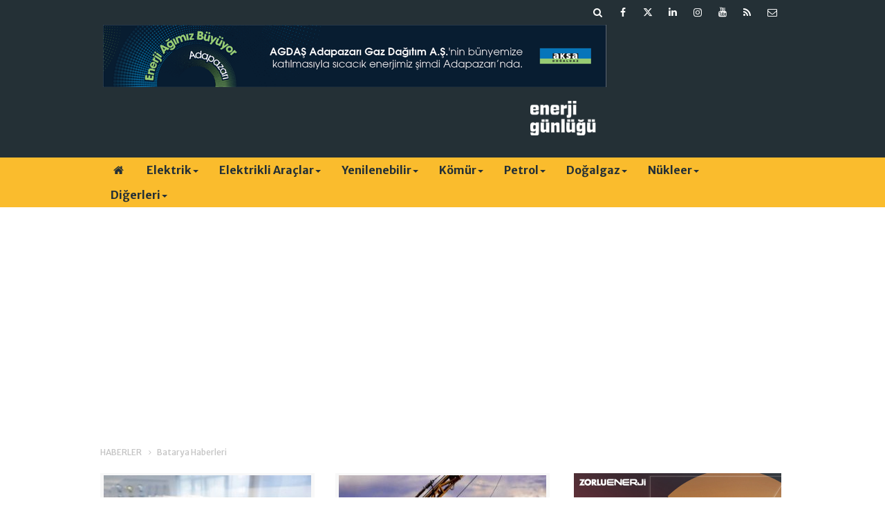

--- FILE ---
content_type: text/html; charset=UTF-8
request_url: https://www.enerjigunlugu.net/batarya-haberleri.htm?page=6
body_size: 10909
content:
<!DOCTYPE html>
<html lang="tr">
<head>
<base href="https://www.enerjigunlugu.net/" target="_self"/>
<meta http-equiv="Content-Type" content="text/html; charset=UTF-8" />
<meta http-equiv="Content-Language" content="tr" />
<meta name="viewport" content="width=device-width,initial-scale=1,minimum-scale=1,maximum-scale=1,user-scalable=0" />
<link rel="icon" href="/favicon.ico?1"> 
<title>Batarya haberleri / Sayfa 6</title>
<meta name="keywords" content="Batarya" />
<meta name="description" content="Batarya ile ilgili haberler / Sayfa 6" />
<link rel="canonical" href="https://www.enerjigunlugu.net/batarya-haberleri.htm?page=6" />
<link href="https://www.enerjigunlugu.net/s/style.css?251029.css" type="text/css" rel="stylesheet" />
<script type="text/javascript">var BURL="https://www.enerjigunlugu.net/"; var SURL="https://www.enerjigunlugu.net/s/"; var DURL="https://www.enerjigunlugu.net/d/";</script>
<script type="text/javascript" src="https://www.enerjigunlugu.net/s/function.js?210121.js"></script>
<!-- Global site tag (gtag.js) - Google Analytics -->
<script async src="https://www.googletagmanager.com/gtag/js?id=UA-47279207-1"></script>
<script>
  window.dataLayer = window.dataLayer || [];
  function gtag(){dataLayer.push(arguments);}
  gtag('js', new Date());

  gtag('config', 'UA-47279207-1');
</script>


<meta name="google-site-verification" content="iz1cM6KK-GpLpLwL9Ik0oa6K3z4GMeY9IxQnUO8BCXE" />

<!-- script async src="https://securepubads.g.doubleclick.net/tag/js/gpt.js"></script -->
<script>
  window.googletag = window.googletag || {cmd: []};
  googletag.cmd.push(function() {
    googletag.defineSlot('/22610147551/medium_rectangle', [300, 250], 'div-gpt-ad-1651868704218-0').addService(googletag.pubads());
    googletag.pubads().enableSingleRequest();
    googletag.enableServices();
  });
</script>

<!-- Google Tag Manager -->
<script>(function(w,d,s,l,i){w[l]=w[l]||[];w[l].push({'gtm.start':
new Date().getTime(),event:'gtm.js'});var f=d.getElementsByTagName(s)[0],
j=d.createElement(s),dl=l!='dataLayer'?'&l='+l:'';j.async=true;j.src=
'https://www.googletagmanager.com/gtm.js?id='+i+dl;f.parentNode.insertBefore(j,f);
})(window,document,'script','dataLayer','GTM-MM76Q2LZ');</script>
<!-- End Google Tag Manager -->
<!--[if lt IE 9]>
<script src="https://oss.maxcdn.com/html5shiv/3.7.2/html5shiv.min.js"></script>
<script src="https://oss.maxcdn.com/respond/1.4.2/respond.min.js"></script>
<![endif]-->
</head>
<body class="body-main header-fixed">
<div class="mobile-nav-menu-back"></div><div class="mobile-nav-menu"><div class="menu-head clearfix"><div class="nav-social col-xs-12 mobile-nav-social"><a href="https://www.enerjigunlugu.net/mail_list_add.php" target="_blank" title="E-Bülten Kayıt"><i class="icon-mail"></i></a><a href="https://www.enerjigunlugu.net/rss/" target="_blank" title="RSS, News Feed, Haber Beslemesi"><i class="icon-rss"></i></a><a href="https://www.youtube.com/user/ENERJIGUNLUGU" rel="nofollow" target="_blank" title="Youtube sayfamız"><i class="icon-youtube"></i></a><a href="https://www.instagram.com/enerjigunlugu/" rel="nofollow" target="_blank" title="Instagram ile takip et"><i class="icon-instagramm"></i></a><a href="https://www.linkedin.com/company/enerji-günlüğü/" rel="nofollow" target="_blank" title="Linkedin ile takip et"><i class="icon-linkedin"></i></a><a href="https://twitter.com/enerjigunlugu" rel="nofollow" target="_blank" title="Twitter ile takip et"><i class="icon-twitter"></i></a><a href="https://www.facebook.com/enerjigunlugu/" rel="nofollow" target="_blank" title="Facebook ile takip et"><i class="icon-facebook"></i></a><a href="https://www.enerjigunlugu.net/search_result.php" title="Site içi arama"><i class="icon-search"></i></a></div><span class="mobile-nav-menu-close">X</a></div><div class="menu-container"><a class="dropdown" href="./yazarlar.htm" target="_blank">Yazarlar</a><a class="dropdown" href="https://www.enerjigunlugu.net/elektrik-haberleri-423hk.htm" target="_self">Elektrik</a><a class="dropdown" href="https://www.enerjigunlugu.net/elektrikli-araclar-haberleri-512hk.htm" target="_self">Elektrikli Araçlar</a><a class="dropdown" href="https://www.enerjigunlugu.net/hidro-haberleri-265hk.htm" target="_self">Hidro</a><a class="dropdown" href="https://www.enerjigunlugu.net/gunes-haberleri-394hk.htm" target="_self">Güneş</a><a class="dropdown" href="https://www.enerjigunlugu.net/ruzgar-haberleri-395hk.htm" target="_self">Rüzgar</a><a class="dropdown" href="https://www.enerjigunlugu.net/biyokutle-haberleri-399hk.htm" target="_self">Biyokütle</a><a class="dropdown" href="https://www.enerjigunlugu.net/jeotermal-haberleri-410hk.htm" target="_self">Jeotermal</a><a class="dropdown" href="https://www.enerjigunlugu.net/komur-haberleri-403hk.htm" target="_self">Kömür</a><a class="dropdown" href="https://www.enerjigunlugu.net/petrol-haberleri-417hk.htm" target="_self">Petrol</a><a class="dropdown" href="https://www.enerjigunlugu.net/dogalgaz-haberleri-446hk.htm" target="_self">Doğalgaz</a><a class="dropdown" href="https://www.enerjigunlugu.net/nukleer-haberleri-400hk.htm" target="_self">Nükleer</a><a class="dropdown" href="https://www.enerjigunlugu.net/surdurulebilirlik-haberleri-239hk.htm" target="_self">Sürdürülebilirlik</a><a class="dropdown" href="https://www.enerjigunlugu.net/etkinlikler-haberleri-433hk.htm" target="_self">Etkinlikler</a><a class="dropdown" href="https://www.enerjigunlugu.net/kariyeratama-haberleri-448hk.htm" target="_self">Kariyer/Atama</a><a class="dropdown" href="https://www.enerjigunlugu.net/ihaleler-haberleri-449hk.htm" target="_self">İhaleler</a><a class="dropdown" href="https://www.enerjigunlugu.net/mevzuat-haberleri-451hk.htm" target="_self">Mevzuat</a><a class="dropdown" href="https://www.enerjigunlugu.net/yazarlar.htm" target="_self">Yazarlar</a></div></div><header class="base-header"><div class="container"><div class="row"><div class="nav-social col-xs-12 "><a href="https://www.enerjigunlugu.net/mail_list_add.php" target="_blank" title="E-Bülten Kayıt"><i class="icon-mail"></i></a><a href="https://www.enerjigunlugu.net/rss/" target="_blank" title="RSS, News Feed, Haber Beslemesi"><i class="icon-rss"></i></a><a href="https://www.youtube.com/user/ENERJIGUNLUGU" rel="nofollow" target="_blank" title="Youtube sayfamız"><i class="icon-youtube"></i></a><a href="https://www.instagram.com/enerjigunlugu/" rel="nofollow" target="_blank" title="Instagram ile takip et"><i class="icon-instagramm"></i></a><a href="https://www.linkedin.com/company/enerji-günlüğü/" rel="nofollow" target="_blank" title="Linkedin ile takip et"><i class="icon-linkedin"></i></a><a href="https://twitter.com/enerjigunlugu" rel="nofollow" target="_blank" title="Twitter ile takip et"><i class="icon-twitter"></i></a><a href="https://www.facebook.com/enerjigunlugu/" rel="nofollow" target="_blank" title="Facebook ile takip et"><i class="icon-facebook"></i></a><a href="https://www.enerjigunlugu.net/search_result.php" title="Site içi arama"><i class="icon-search"></i></a></div><div class="banner col-xs-12 col-sm-9"><div class="hidden-xs visible-sm visible-md visible-lg"> 
<a href="https://www.aksadogalgaz.com.tr" target="_blank"><img src="https://www.enerjigunlugu.net/d/banner/aksa-dogalgaz-agdas-728x90.png" width="728" height="90" alt=""/></a> 

<div class="visible-xs hidden-sm hidden-md hidden-lg">
<a href="https://www.aksadogalgaz.com.tr" target="_blank"><img src="https://www.enerjigunlugu.net/d/banner/enerji-gunlugu-mobil-320x90px-v2.png" width="320" height="90" alt=""/></a></div><a class="logo col-sm-3 hidden-xs" href="https://www.enerjigunlugu.net/" rel="home"><img class="img-responsive" src="https://www.enerjigunlugu.net/s/i/logo.png" alt="Enerji Günlüğü" width="200" height="70" /></a></div></div></header><nav id="header-navbar" class="header-navbar navbar-inverse" data-spy="affix" data-offset-top="126"><div class="container"><div class="row"><div class="navbar-header"><button type="button" class="navbar-toggle toggle-menu menu-left push-body pull-left jPushMenuBtn" data-toggle="collapse"><span class="icon-bar"></span><span class="icon-bar"></span><span class="icon-bar"></span></button><a class="logo-m visible-xs" href="https://www.enerjigunlugu.net/" rel="home"><img src="https://www.enerjigunlugu.net/s/i/logo-2.png" alt="Enerji Günlüğü" /></a></div><div id="nav-menu" class="push-menu"><ul class="nav navbar-nav navbar-horizontal hidden-xs"><li><a href="https://www.enerjigunlugu.net/" target="_self"><i class="icon-home"></i></a></li><li class="dropdown nav-dropdown"><a class="dropdown-toggle" href="https://www.enerjigunlugu.net/elektrik-haberleri-423hk.htm" target="_self">Elektrik<span class="caret"></span></a><div class="dropdown-menu"><div class="col-sm-12 menu-cat-news"><div class="col-xs-2"><a href="sayac-mulkiyetinde-yeni-kurallar-netlesti-66671h.htm"><div class="imgc"><img src="https://www.enerjigunlugu.net/d/news_t/43133.jpg" alt="Sayaç mülkiyetinde yeni kurallar netleşti" /></div><span class="title">TEİAŞ sayaç tesisinden sorumlu olacak</span></a></div><div class="col-xs-2"><a href="spot-elektrik-fiyati-22-01-2026-icin-3100-43-tl-66670h.htm"><div class="imgc"><img src="https://www.enerjigunlugu.net/d/news_t/52230.jpg" alt="Spot elektrik fiyatı 22.01.2026 için 3100.43 TL" /></div><span class="title">Spot elektrik fiyatı 22.01.2026 için 3100.43 TL</span></a></div><div class="col-xs-2"><a href="elektrik-uretim-ve-tuketiminde-gecen-yil-rekor-kirildi-66666h.htm"><div class="imgc"><img src="https://www.enerjigunlugu.net/d/news_t/54119.jpg" alt="Elektrik üretim ve tüketiminde geçen yıl rekor kırıldı" /></div><span class="title">2025’te elektrik üretimi zirve yaptı</span></a></div><div class="col-xs-2"><a href="astor-abdye-154-milyon-dolarlik-transformator-satacak-66664h.htm"><div class="imgc"><img src="https://www.enerjigunlugu.net/d/news_t/51040.jpg" alt="Astor ABD&#039;ye 154 milyon dolarlık transformatör satacak" /></div><span class="title">Astor'dan 154 milyon dolarlık sözleşme</span></a></div><div class="col-xs-2"><a href="yurt-disinda-enerji-uretim-maliyeti-bir-yilda-yuzde-14-artti-66653h.htm"><div class="imgc"><img src="https://www.enerjigunlugu.net/d/news_t/54112.jpg" alt="Yurt dışında enerji üretim maliyeti bir yılda yüzde 14 arttı   " /></div><span class="title">Aralık’ta yurt dışında enerji üretim maliyeti arttı</span></a></div><div class="col-xs-2"><a href="deik-enerji-is-konseyine-yeni-baskan-sarper-cengiz-66638h.htm"><div class="imgc"><img src="https://www.enerjigunlugu.net/d/news_t/54106.jpg" alt="DEİK Enerji İş Konseyi’ne yeni başkan: Sarper Cengiz" /></div><span class="title">DEİK Enerji İş Konseyi başkanlığına Sarper Cengiz seçildi</span></a></div></div></div></li><li class="dropdown nav-dropdown"><a class="dropdown-toggle" href="https://www.enerjigunlugu.net/elektrikli-araclar-haberleri-512hk.htm" target="_self">Elektrikli Araçlar<span class="caret"></span></a><div class="dropdown-menu"><div class="col-sm-12 menu-cat-news"><div class="col-xs-2"><a href="luminous-cankiri-e-arac-uretim-tesisinde-kapasite-arttiracak-66655h.htm"><div class="imgc"><img src="https://www.enerjigunlugu.net/d/news_t/54113.jpg" alt="Luminous, Çankırı e-araç üretim tesisinde kapasite arttıracak" /></div><span class="title">Luminous, elektrikli araç üretimini arttıracak</span></a></div><div class="col-xs-2"><a href="almanya-elektrikli-arac-destegine-yeniden-basliyor-66644h.htm"><div class="imgc"><img src="https://www.enerjigunlugu.net/d/news_t/53752.jpg" alt="Almanya elektrikli araç desteğine yeniden başlıyor" /></div><span class="title">Almanya elektrikli araç teşvikine devam edecek</span></a></div><div class="col-xs-2"><a href="turkiyede-toplam-sarj-noktasi-sayisi-38-bin-808e-ulasti-66632h.htm"><div class="imgc"><img src="https://www.enerjigunlugu.net/d/news_t/53483.jpg" alt="Türkiye&#039;de toplam şarj noktası sayısı 38 bin 808&#039;e ulaştı" /></div><span class="title">Şarj noktası sayısı Aralık’ta arttı</span></a></div><div class="col-xs-2"><a href="esarj-2-65-milyon-sarjlama-sayisina-ulasti-66610h.htm"><div class="imgc"><img src="https://www.enerjigunlugu.net/d/news_t/47428.jpg" alt="Eşarj, 2.65 milyon şarjlama sayısına ulaştı" /></div><span class="title">Eşarj’dan 2.65 milyon şarj işlemi</span></a></div><div class="col-xs-2"><a href="2025te-her-100-yeni-otomobilin-44u-elektrikli-ve-hibrit-oldu-66604h.htm"><div class="imgc"><img src="https://www.enerjigunlugu.net/d/news_t/54091.jpg" alt="2025’te her 100 yeni otomobilin 44’ü elektrikli ve hibrit oldu" /></div><span class="title">2025’te yeni otomobillerin yaklaşık yüzde 17’si elektrikli </span></a></div><div class="col-xs-2"><a href="waymo-zeekr-e-robotaksilerinin-marka-adini-yeniledi-66602h.htm"><div class="imgc"><img src="https://www.enerjigunlugu.net/d/news_t/54089.jpg" alt="Waymo, Zeekr e-robotaksilerinin marka adını yeniledi" /></div><span class="title">Waymo, e-robotaksilerinin marka adını değiştirdi</span></a></div></div></div></li><li class="dropdown nav-dropdown dropdown-small"><a class="dropdown-toggle" href="https://www.enerjigunlugu.net/yenilenebilir-haberleri-510hk.htm" target="_self">Yenilenebilir<span class="caret"></span></a><ul class="dropdown-menu"><li><a href="hidro-haberleri-265hk.htm">Hidro</a></li><li><a href="gunes-haberleri-394hk.htm">Güneş</a></li><li><a href="ruzgar-haberleri-395hk.htm">Rüzgar</a></li><li><a href="biyokutle-haberleri-399hk.htm">Biyokütle</a></li><li><a href="jeotermal-haberleri-410hk.htm">Jeotermal</a></li></ul></li><li class="dropdown nav-dropdown"><a class="dropdown-toggle" href="https://www.enerjigunlugu.net/komur-haberleri-403hk.htm" target="_self">Kömür<span class="caret"></span></a><div class="dropdown-menu"><div class="col-sm-12 menu-cat-news"><div class="col-xs-2"><a href="182-maden-sahasi-yatirimciya-aciliyor-66673h.htm"><div class="imgc"><img src="https://www.enerjigunlugu.net/d/news_t/54099.jpg" alt="182 maden sahası yatırımcıya açılıyor" /></div><span class="title">182 yeni maden sahası ihale edilecek</span></a></div><div class="col-xs-2"><a href="cinin-komur-ithalati-2025te-yuzde-10-azaldi-66630h.htm"><div class="imgc"><img src="https://www.enerjigunlugu.net/d/news_t/54101.jpg" alt="Çin’in kömür ithalatı 2025’te yüzde 10 azaldı" /></div><span class="title">Çin’in kömür ithalatı 2025’te azaldı</span></a></div><div class="col-xs-2"><a href="aksa-goynuk-termik-santrali-icin-komur-uretimini-arttiracak-66621h.htm"><div class="imgc"><img src="https://www.enerjigunlugu.net/d/news_t/54099.jpg" alt="Aksa, Göynük Termik Santrali için kömür üretimini arttıracak" /></div><span class="title">Aksa, Ankara’da kömür üretimini arttıracak</span></a></div><div class="col-xs-2"><a href="euasin-maden-sahalari-ozel-sektore-aciliyor-66600h.htm"><div class="imgc"><img src="https://www.enerjigunlugu.net/d/news_t/51758.jpg" alt="EÜAŞ&#039;ın maden sahaları özel sektöre açılıyor" /></div><span class="title">EÜAŞ maden sahaları rödövansla işletilecek</span></a></div><div class="col-xs-2"><a href="kirsan-fosil-cagi-yerini-mineral-cagina-birakiyor-66470h.htm"><div class="imgc"><img src="https://www.enerjigunlugu.net/d/news_t/54024.jpg" alt="Kırşan: Fosil çağı yerini mineral çağına bırakıyor" /></div><span class="title">Kritik Mineraller Başkanlığı önerisi</span></a></div><div class="col-xs-2"><a href="alpago-madencilik-nazillide-komur-ocagi-isletecek-66458h.htm"><div class="imgc"><img src="https://www.enerjigunlugu.net/d/news_t/54017.jpg" alt="Alpago Madencilik, Nazilli’de kömür ocağı işletecek" /></div><span class="title">Alpago Madencilik, Aydın’da kömür üretecek </span></a></div></div></div></li><li class="dropdown nav-dropdown"><a class="dropdown-toggle" href="https://www.enerjigunlugu.net/petrol-haberleri-417hk.htm" target="_self">Petrol<span class="caret"></span></a><div class="dropdown-menu"><div class="col-sm-12 menu-cat-news"><div class="col-xs-2"><a href="bu-yil-petrol-arzinin-talebi-ciddi-sekilde-asmasi-bekleniyor-66672h.htm"><div class="imgc"><img src="https://www.enerjigunlugu.net/d/news_t/50669.jpg" alt="Bu yıl petrol arzının talebi ciddi şekilde aşması bekleniyor" /></div><span class="title">IEA, küresel petrol talebi artış tahminini arttırdı</span></a></div><div class="col-xs-2"><a href="tomtastan-motorlu-hava-tasiti-uretimine-48-milyar-lira-yatirim-66667h.htm"><div class="imgc"><img src="https://www.enerjigunlugu.net/d/news_t/54120.jpg" alt="Tomtaş’tan motorlu hava taşıtı üretimine 4,8 milyar lira yatırım" /></div><span class="title">Tomtaş, Kayseri’de motorlu hava taşıtı üretecek</span></a></div><div class="col-xs-2"><a href="marmara-depoculuk-depolama-bedelleri-yuzde-29-artti-66663h.htm"><div class="imgc"><img src="https://www.enerjigunlugu.net/d/news_t/54118.jpg" alt="Marmara Depoculuk depolama bedelleri yüzde 29 arttı" /></div><span class="title">Marmara Depoculuk depolama tarifesi güncellendi</span></a></div><div class="col-xs-2"><a href="potas-antalya-havalimani-depolama-bedellerinde-artis-66661h.htm"><div class="imgc"><img src="https://www.enerjigunlugu.net/d/news_t/54117.jpg" alt="Potas Antalya havalimanı depolama bedellerinde artış" /></div><span class="title">Potas Antalya Havalimanı tarifesine yüzde 10 zam</span></a></div><div class="col-xs-2"><a href="mazot-fiyatinda-artis-66658h.htm"><div class="imgc"><img src="https://www.enerjigunlugu.net/d/news_t/31988.jpg" alt="Mazot fiyatında artış" /></div><span class="title">Motorine zam geldi</span></a></div><div class="col-xs-2"><a href="socar-iskele-hatlari-tarifesine-yuzde-20-zam-66659h.htm"><div class="imgc"><img src="https://www.enerjigunlugu.net/d/news_t/54116.jpg" alt="Socar İskele Hatları tarifesine yüzde 20 zam" /></div><span class="title">Socar İskele iletim bedelleri arttı</span></a></div></div></div></li><li class="dropdown nav-dropdown"><a class="dropdown-toggle" href="https://www.enerjigunlugu.net/dogalgaz-haberleri-446hk.htm" target="_self">Doğalgaz<span class="caret"></span></a><div class="dropdown-menu"><div class="col-sm-12 menu-cat-news"><div class="col-xs-2"><a href="socar-turkiye-tav-havalimanlarina-dogal-gaz-saglayacak-66669h.htm"><div class="imgc"><img src="https://www.enerjigunlugu.net/d/news_t/54121.jpg" alt="SOCAR Türkiye, TAV Havalimanları’na doğal gaz sağlayacak" /></div><span class="title">SOCAR Türkiye ve TAV Havalimanları’ndan stratejik iş birliği</span></a></div><div class="col-xs-2"><a href="rusyanin-petrol-ve-gaz-gelirleri-yuzde-24-azaldi-66657h.htm"><div class="imgc"><img src="https://www.enerjigunlugu.net/d/news_t/41600.jpg" alt="Rusya’nın petrol ve gaz gelirleri yüzde 24 azaldı" /></div><span class="title">Rusya’nın petrol ve gaz gelirlerinde büyük düşüş</span></a></div><div class="col-xs-2"><a href="socar-almanya-ve-avusturyaya-dogal-gaz-tedarikine-basladi-66647h.htm"><div class="imgc"><img src="https://www.enerjigunlugu.net/d/news_t/45045.jpg" alt="Socar, Almanya ve Avusturya&#039;ya doğal gaz tedarikine başladı" /></div><span class="title">Avrupa Azerbaycan gaz alımını arttırıyor</span></a></div><div class="col-xs-2"><a href="aksa-enerji-ganada-kapasite-yukseltti-66637h.htm"><div class="imgc"><img src="https://www.enerjigunlugu.net/d/news_t/54105.jpg" alt="Aksa Enerji Gana&#039;da kapasite yükseltti" /></div><span class="title">Aksa Gana'da 130 MW'a ulaştı</span></a></div><div class="col-xs-2"><a href="kirklarelinde-gaz-kesfi-ek-sure-getirdi-66627h.htm"><div class="imgc"><img src="https://www.enerjigunlugu.net/d/news_t/53585.jpg" alt="Kırklareli&#039;nde gaz keşfi ek süre getirdi" /></div><span class="title">Kırklareli'nde doğalgaz için süre uzatımı</span></a></div><div class="col-xs-2"><a href="egirdir-dogal-gaz-projesi-icin-dugmeye-basildi-66623h.htm"><div class="imgc"><img src="https://www.enerjigunlugu.net/d/news_t/54048.jpg" alt="Eğirdir doğal gaz projesi için düğmeye basıldı" /></div><span class="title">Isparta Eğirdir’e doğal gaz boru hattı</span></a></div></div></div></li><li class="dropdown nav-dropdown"><a class="dropdown-toggle" href="https://www.enerjigunlugu.net/nukleer-haberleri-400hk.htm" target="_self">Nükleer<span class="caret"></span></a><div class="dropdown-menu"><div class="col-sm-12 menu-cat-news"><div class="col-xs-2"><a href="japonya-kashiwazaki-kariwa-ngsyi-yeniden-devreye-aldi-66674h.htm"><div class="imgc"><img src="https://www.enerjigunlugu.net/d/news_t/54122.jpg" alt="Japonya, Kashiwazaki-Kariwa NGS’yi yeniden devreye aldı" /></div><span class="title">Dünyanın en büyük nükleer santrali yeniden hizmete girdi</span></a></div><div class="col-xs-2"><a href="bayraktar-akkuyuda-ilk-reaktorun-yuzde-99u-tamamlandi-66635h.htm"><div class="imgc"><img src="https://www.enerjigunlugu.net/d/news_t/54103.jpg" alt="Bayraktar: Akkuyu’da ilk reaktörün yüzde 99’u tamamlandı" /></div><span class="title">Akkuyu NGS’nin ilk ünite kurulumu tamamlanmak üzere</span></a></div><div class="col-xs-2"><a href="rosatom-gm-likhachev-nukleer-enerjiyi-bu-yil-hayata-gecirecegiz-66599h.htm"><div class="imgc"><img src="https://www.enerjigunlugu.net/d/news_t/54087.jpg" alt="Rosatom GM Likhachev: Nükleer enerjiyi bu yıl hayata geçireceğiz" /></div><span class="title">"Akkuyu santralini bu yıl devreye alacağız"</span></a></div><div class="col-xs-2"><a href="metadan-yeni-nukleer-elektrik-satin-alim-anlasmalari-66545h.htm"><div class="imgc"><img src="https://www.enerjigunlugu.net/d/news_t/52942.jpg" alt="Meta’dan yeni nükleer elektrik satın alım anlaşmaları" /></div><span class="title">Meta’dan yeni nükleer projelere destek</span></a></div><div class="col-xs-2"><a href="akkuyu-ngs-ikinci-reaktorde-turbin-seti-montaji-basliyor-66483h.htm"><div class="imgc"><img src="https://www.enerjigunlugu.net/d/news_t/54031.jpg" alt="Akkuyu NGS ikinci reaktörde türbin seti montajı başlıyor" /></div><span class="title">Akkuyu NGS’de ana montajlardan biri daha tamamlandı</span></a></div><div class="col-xs-2"><a href="nukleer-malzeme-ticaretinde-yeni-donem-66474h.htm"><div class="imgc"><img src="https://www.enerjigunlugu.net/d/news_t/53169.jpg" alt="Nükleer malzeme ticaretinde yeni dönem" /></div><span class="title">Nükleer ticarette yeni düzenlemeler</span></a></div></div></div></li><li class="dropdown nav-dropdown dropdown-small"><a class="dropdown-toggle" data-toggle="dropdown" aria-expanded="true" href="https://www.enerjigunlugu.net/" target="_self">Diğerleri<span class="caret"></span></a><ul class="dropdown-menu"><li><a href="https://www.enerjigunlugu.net/surdurulebilirlik-haberleri-239hk.htm">Sürdürülebilirlik</a></li><li><a href="https://www.enerjigunlugu.net/etkinlikler-haberleri-433hk.htm">Etkinlikler</a></li><li><a href="https://www.enerjigunlugu.net/kariyeratama-haberleri-448hk.htm">Kariyer/Atama</a></li><li><a href="https://www.enerjigunlugu.net/ihaleler-haberleri-449hk.htm">İhaleler</a></li><li><a href="https://www.enerjigunlugu.net/mevzuat-haberleri-451hk.htm">Mevzuat</a></li><li><a href="https://www.enerjigunlugu.net/yazarlar.htm">Yazarlar</a></li></ul></li></ul></div></div></div></nav><div class="offset-top"></div><div class="container"><div class="banner banner-wide"><script async src="https://pagead2.googlesyndication.com/pagead/js/adsbygoogle.js?client=ca-pub-8148428424649977"
     crossorigin="anonymous"></script>
<!-- EG 980x120 header altı -->
<ins class="adsbygoogle"
     style="display:block"
     data-ad-client="ca-pub-8148428424649977"
     data-ad-slot="1559293286"
     data-ad-format="auto"
     data-full-width-responsive="true"></ins>
<script>
     (adsbygoogle = window.adsbygoogle || []).push({});
</script></div></div><main role="main"><div class="container"><div class="row"><div class="page-title"><ol><li><a href="https://www.enerjigunlugu.net/"><h1>HABERLER</h1></a></li><li><a href="https://www.enerjigunlugu.net/batarya-haberleri.htm"><h2>Batarya Haberleri</h2></a></li></ol></div></div></div><div class="container"><div class="row"><div class="col-md-8 col-xs-12 no-padding"><div class="box-news"><div class="row"><div class="col-xs-12 col-ms-6"><a href="https://www.enerjigunlugu.net/catl-super-hizli-sarj-olan-batarya-gelistirdi-55281h.htm"><div class="imgc"><img src="https://www.enerjigunlugu.net/d/news_t/46768.jpg" alt="CATL süper hızlı şarj olan batarya geliştirdi" /></div><span class="title">CATL süper hızlı şarj olan batarya geliştirdi</span></a></div><div class="col-xs-12 col-ms-6"><a href="https://www.enerjigunlugu.net/japonya-ev-ve-ruzgar-turbinleri-icin-nambiyada-mineral-arayacak-55235h.htm"><div class="imgc"><img src="https://www.enerjigunlugu.net/d/news_t/46731.jpg" alt="Japonya EV ve rüzgar türbinleri için Nambiya’da mineral arayacak" /></div><span class="title">Japonya EV ve rüzgar türbinleri için Nambiya’da mineral arayacak</span></a></div><div class="col-xs-12 col-ms-6"><a href="https://www.enerjigunlugu.net/eti-bakir-batarya-icin-abden-fon-alacak-55098h.htm"><div class="imgc"><img src="https://www.enerjigunlugu.net/d/news_t/46649.jpg" alt="Eti Bakır batarya için AB’den fon alacak" /></div><span class="title">Eti Bakır batarya için AB’den fon alacak</span></a></div><div class="col-xs-12 col-ms-6"><a href="https://www.enerjigunlugu.net/diyar-batarya-depolamali-ges-projesine-olumlu-gorus-aldi-55067h.htm"><div class="imgc"><img src="https://www.enerjigunlugu.net/d/news_t/45086.jpg" alt="Diyar Batarya depolamalı GES projesine olumlu görüş aldı" /></div><span class="title">Diyar Batarya depolamalı GES projesine olumlu görüş aldı</span></a></div><div class="col-xs-12 col-ms-6"><a href="https://www.enerjigunlugu.net/elektrik-saklama-ve-hidrojenin-rolu-mehmet-kara-yazdi-55061h.htm"><div class="imgc"><img src="https://www.enerjigunlugu.net/d/news_t/46212.jpg" alt="Elektrik saklama ve hidrojenin rolü - Mehmet KARA yazdı" /></div><span class="title">Elektrik saklama ve hidrojenin rolü - Mehmet KARA yazdı</span></a></div><div class="col-xs-12 col-ms-6"><a href="https://www.enerjigunlugu.net/cinli-batarya-ureticisi-catl-karini-yuzde-63-arttirdi-55017h.htm"><div class="imgc"><img src="https://www.enerjigunlugu.net/d/news_t/46619.jpg" alt="Çinli batarya üreticisi CATL kârını yüzde 63 arttırdı" /></div><span class="title">Çinli batarya üreticisi CATL kârını yüzde 63 arttırdı</span></a></div><div class="col-xs-12 col-ms-6"><a href="https://www.enerjigunlugu.net/stellantis-ve-samsung-sdi-abdde-ikinci-batarya-tesisi-kuracak-54988h.htm"><div class="imgc"><img src="https://www.enerjigunlugu.net/d/news_t/46595.jpg" alt="Stellantis ve Samsung SDI, ABD&#039;de ikinci batarya tesisi kuracak" /></div><span class="title">Stellantis ve Samsung SDI, ABD'de ikinci batarya tesisi kuracak</span></a></div><div class="col-xs-12 col-ms-6"><a href="https://www.enerjigunlugu.net/hintli-tata-ingilterede-batarya-uretecek-54952h.htm"><div class="imgc"><img src="https://www.enerjigunlugu.net/d/news_t/46565.jpg" alt="Hintli Tata, İngiltere’de batarya üretecek" /></div><span class="title">Hintli Tata, İngiltere’de batarya üretecek</span></a></div><div class="col-xs-12 col-ms-6"><a href="https://www.enerjigunlugu.net/renault-bursadaki-tesisinde-batarya-uretimi-yapmayacak-54790h.htm"><div class="imgc"><img src="https://www.enerjigunlugu.net/d/news_t/44095.jpg" alt="Renault Bursa’daki tesisinde batarya üretimi yapmayacak" /></div><span class="title">Renault Bursa’daki tesisinde batarya üretimi yapmayacak</span></a></div><div class="col-xs-12 col-ms-6"><a href="https://www.enerjigunlugu.net/toyota-elektrikli-arac-bataryalarini-hafifletecek-54763h.htm"><div class="imgc"><img src="https://www.enerjigunlugu.net/d/news_t/46433.jpg" alt="Toyota elektrikli araç bataryalarını hafifletecek" /></div><span class="title">Toyota elektrikli araç bataryalarını hafifletecek</span></a></div><div class="col-xs-12 col-ms-6"><a href="https://www.enerjigunlugu.net/guney-koreli-celik-ureticisinden-hidrojene-yatirim-54721h.htm"><div class="imgc"><img src="https://www.enerjigunlugu.net/d/news_t/46400.jpg" alt="Güney Koreli çelik üreticisinden hidrojene yatırım" /></div><span class="title">Güney Koreli çelik üreticisinden hidrojene yatırım</span></a></div><div class="col-xs-12 col-ms-6"><a href="https://www.enerjigunlugu.net/avrupada-cep-telefonu-bataryalari-degistirilebilecek-54563h.htm"><div class="imgc"><img src="https://www.enerjigunlugu.net/d/news_t/46299.jpg" alt="Avrupa’da cep telefonu bataryaları değiştirilebilecek" /></div><span class="title">Avrupa’da cep telefonu bataryaları değiştirilebilecek</span></a></div><div class="col-xs-12 col-ms-6"><a href="https://www.enerjigunlugu.net/skyworth-ve-ulubaslar-grubundan-turkiyeye-batarya-yatirimi-54556h.htm"><div class="imgc"><img src="https://www.enerjigunlugu.net/d/news_t/46294.jpg" alt="Skyworth ve Ulubaşlar Grubu’ndan Türkiye’ye batarya yatırımı" /></div><span class="title">Skyworth ve Ulubaşlar Grubu’ndan Türkiye’ye batarya yatırımı</span></a></div><div class="col-xs-12 col-ms-6"><a href="https://www.enerjigunlugu.net/cinin-batarya-uretimi-yuzde-57-artti-54513h.htm"><div class="imgc"><img src="https://www.enerjigunlugu.net/d/news_t/46268.jpg" alt="Çin’in batarya üretimi yüzde 57 arttı" /></div><span class="title">Çin’in batarya üretimi yüzde 57 arttı</span></a></div><div class="col-xs-12 col-ms-6"><a href="https://www.enerjigunlugu.net/livista-almanyada-lityum-tesisi-kuracak-54490h.htm"><div class="imgc"><img src="https://www.enerjigunlugu.net/d/news_t/46251.jpg" alt="Livista, Almanya’da lityum tesisi kuracak" /></div><span class="title">Livista, Almanya’da lityum tesisi kuracak</span></a></div><div class="col-xs-12 col-ms-6"><a href="https://www.enerjigunlugu.net/panasonic-ve-tesladan-batarya-isbirligi-54413h.htm"><div class="imgc"><img src="https://www.enerjigunlugu.net/d/news_t/46203.jpg" alt="Panasonic ve Tesla’dan batarya işbirliği " /></div><span class="title">Panasonic ve Tesla’dan batarya işbirliği </span></a></div><div class="col-xs-12 col-ms-6"><a href="https://www.enerjigunlugu.net/niocycle-batarya-geri-donusume11-milyon-dolar-yatirim-aldi-54393h.htm"><div class="imgc"><img src="https://www.enerjigunlugu.net/d/news_t/46191.jpg" alt="Niocycle, batarya geri dönüşüme 1,1 milyon dolar yatırım aldı" /></div><span class="title">Niocycle, batarya geri dönüşüme 1,1 milyon dolar yatırım aldı</span></a></div><div class="col-xs-12 col-ms-6"><a href="https://www.enerjigunlugu.net/toyota-abddeki-batarya-fabrikasi-yatirimini-arttiracak-54355h.htm"><div class="imgc"><img src="https://www.enerjigunlugu.net/d/news_t/46173.jpg" alt="Toyota ABD’deki batarya fabrikası yatırımını arttıracak" /></div><span class="title">Toyota ABD’deki batarya fabrikası yatırımını arttıracak</span></a></div><div class="col-xs-12 col-ms-6"><a href="https://www.enerjigunlugu.net/100-yilda-elektrik-tuketimi-4-artar-54091h.htm"><div class="imgc"><img src="https://www.enerjigunlugu.net/d/news_t/45961.jpg" alt="“100. yılda elektrik tüketimi % 4 artar”" /></div><span class="title">“100. yılda elektrik tüketimi % 4 artar”</span></a></div><div class="col-xs-12 col-ms-6"><a href="https://www.enerjigunlugu.net/glencore-avrupada-ev-batarya-geri-donusum-merkezi-kuracak-54012h.htm"><div class="imgc"><img src="https://www.enerjigunlugu.net/d/news_t/45907.jpg" alt="Glencore Avrupa&#039;da EV batarya geri dönüşüm merkezi kuracak" /></div><span class="title">Glencore Avrupa'da EV batarya geri dönüşüm merkezi kuracak</span></a></div><div class="col-xs-12 col-ms-6"><a href="https://www.enerjigunlugu.net/hyundaiden-elektrikli-arac-batarya-yatirimi-53822h.htm"><div class="imgc"><img src="https://www.enerjigunlugu.net/d/news_t/45770.jpg" alt="Hyundai’den elektrikli araç batarya yatırımı" /></div><span class="title">Hyundai’den elektrikli araç batarya yatırımı</span></a></div><div class="col-xs-12 col-ms-6"><a href="https://www.enerjigunlugu.net/siro-batarya-gelistirme-ve-uretim-kampusunun-kurulumuna-baslandi-53806h.htm"><div class="imgc"><img src="https://www.enerjigunlugu.net/d/news_t/45754.jpg" alt="Siro Batarya Geliştirme ve Üretim Kampüsü’nün kurulumuna başlandı" /></div><span class="title">Siro Batarya Geliştirme ve Üretim Kampüsü’nün kurulumuna başlandı</span></a></div><div class="col-xs-12 col-ms-6"><a href="https://www.enerjigunlugu.net/tesla-abdde-yeniden-indirime-gitti-53615h.htm"><div class="imgc"><img src="https://www.enerjigunlugu.net/d/news_t/45638.jpg" alt="Tesla ABD’de yeniden indirime gitti" /></div><span class="title">Tesla ABD’de yeniden indirime gitti</span></a></div><div class="col-xs-12 col-ms-6"><a href="https://www.enerjigunlugu.net/cinin-batarya-uretimi-bu-yil-yuzde-13-artti-53607h.htm"><div class="imgc"><img src="https://www.enerjigunlugu.net/d/news_t/45632.jpg" alt="Çin’in batarya üretimi bu yıl yüzde 13 arttı" /></div><span class="title">Çin’in batarya üretimi bu yıl yüzde 13 arttı</span></a></div><div class="col-xs-12 col-ms-6"><a href="https://www.enerjigunlugu.net/batarya-ureticisi-catlnin-halka-arz-buyuklugu-korkuttu-53448h.htm"><div class="imgc"><img src="https://www.enerjigunlugu.net/d/news_t/45515.jpg" alt="Batarya üreticisi CATL’nin halka arz büyüklüğü korkuttu" /></div><span class="title">Batarya üreticisi CATL’nin halka arz büyüklüğü korkuttu</span></a></div><div class="col-xs-12 col-ms-6"><a href="https://www.enerjigunlugu.net/korkmaz-akaryakit-istasyonlarinda-elektrifikasyon-donusumu-basladi-53301h.htm"><div class="imgc"><img src="https://www.enerjigunlugu.net/d/news_t/45420.jpg" alt="Korkmaz: Akaryakıt istasyonlarında elektrifikasyon dönüşümü başladı" /></div><span class="title">Korkmaz: Akaryakıt istasyonlarında elektrifikasyon dönüşümü başladı</span></a></div><div class="col-xs-12 col-ms-6"><a href="https://www.enerjigunlugu.net/iran-cok-buyuk-bir-lityum-rezervi-kesfetti-53122h.htm"><div class="imgc"><img src="https://www.enerjigunlugu.net/d/news_t/43543.jpg" alt="İran çok büyük bir lityum rezervi keşfetti" /></div><span class="title">İran çok büyük bir lityum rezervi keşfetti</span></a></div></div></div><div class="clear"></div><div class="paging_3"><div class="holder"><a class="prev" href="https://www.enerjigunlugu.net/batarya-haberleri.htm?page=5" rel="prev" title="Önceki"><i class="icon-angle-left"></i></a><span class="seperator">&nbsp;</span><a class="number" href="https://www.enerjigunlugu.net/batarya-haberleri.htm?page=1" rel="page">1</a><span class="seperator">&nbsp;</span><a class="number" href="https://www.enerjigunlugu.net/batarya-haberleri.htm?page=2" rel="page">2</a><span class="seperator">&nbsp;</span><a class="number" href="https://www.enerjigunlugu.net/batarya-haberleri.htm?page=3" rel="page">3</a><span class="seperator">&nbsp;</span><a class="number" href="https://www.enerjigunlugu.net/batarya-haberleri.htm?page=4" rel="page">4</a><span class="seperator">&nbsp;</span><a class="number" href="https://www.enerjigunlugu.net/batarya-haberleri.htm?page=5" rel="page">5</a><span class="seperator">&nbsp;</span><span class="current">6</span><span class="seperator">&nbsp;</span><a class="number" href="https://www.enerjigunlugu.net/batarya-haberleri.htm?page=7" rel="page">7</a><span class="seperator">&nbsp;</span><a class="number" href="https://www.enerjigunlugu.net/batarya-haberleri.htm?page=8" rel="page">8</a><span class="seperator">&nbsp;</span><a class="number" href="https://www.enerjigunlugu.net/batarya-haberleri.htm?page=9" rel="page">9</a><span class="seperator">&nbsp;</span><a class="number" href="https://www.enerjigunlugu.net/batarya-haberleri.htm?page=10" rel="page">10</a><span class="seperator">&nbsp;</span><a class="number" href="https://www.enerjigunlugu.net/batarya-haberleri.htm?page=11" rel="page">11</a><span class="seperator">&nbsp;</span><a class="next" href="https://www.enerjigunlugu.net/batarya-haberleri.htm?page=7" rel="next" title="Sonraki"><i class="icon-angle-right"></i></a></div></div></div><aside class="col-md-4 col-xs-12"><div class="banner banner-side"><a href="https://www.zorluenerji.com.tr/tr" target="_blank"><img src="https://www.enerjigunlugu.net/d/banner/ze-webanner4-300x250-130125.jpg" width="300" height="250" alt=""/></a> 

<p>
<br>
<br>
</p>
<a href="https://cloud.key-expo.com/visit-key-2026?utm_source=banner&utm_medium=referral&utm_campaign=enerji" target="_blank"><img src="https://www.enerjigunlugu.net/d/banner/key26-300x250-tur-din.gif" width="300" height="250" alt=""/></a></div><div class="side-content mostly-side" id="side-mostly-1"><div class="side-caption"><span>Çok Okunanlar</span></div><ul class="row ms-row-fit"><li class="col-xs-12 col-ms-12 col-sm-6 col-md-12"><a href="https://www.enerjigunlugu.net/tomtastan-motorlu-hava-tasiti-uretimine-48-milyar-lira-yatirim-66667h.htm"><div class="i r1x1 img-height"><img src="https://www.enerjigunlugu.net/d/news_t/54120.jpg" alt="Tomtaş’tan motorlu hava taşıtı üretimine 4,8 milyar lira yatırım" width="100" height="100" /></div><span class="t">Tomtaş, Kayseri’de motorlu hava taşıtı üretecek</span></a></li><li class="col-xs-12 col-ms-12 col-sm-6 col-md-12"><a href="https://www.enerjigunlugu.net/japonya-kashiwazaki-kariwa-ngsyi-yeniden-devreye-aldi-66674h.htm"><div class="i r1x1 img-height"><img src="https://www.enerjigunlugu.net/d/news_t/54122.jpg" alt="Japonya, Kashiwazaki-Kariwa NGS’yi yeniden devreye aldı" width="100" height="100" /></div><span class="t">Dünyanın en büyük nükleer santrali yeniden hizmete girdi</span></a></li><li class="col-xs-12 col-ms-12 col-sm-6 col-md-12"><a href="https://www.enerjigunlugu.net/elektrik-uretim-ve-tuketiminde-gecen-yil-rekor-kirildi-66666h.htm"><div class="i r1x1 img-height"><img src="https://www.enerjigunlugu.net/d/news_t/54119.jpg" alt="Elektrik üretim ve tüketiminde geçen yıl rekor kırıldı" width="100" height="100" /></div><span class="t">2025’te elektrik üretimi zirve yaptı</span></a></li><li class="col-xs-12 col-ms-12 col-sm-6 col-md-12"><a href="https://www.enerjigunlugu.net/lseg-zorlu-enerjiyi-dunya-yonetisim-sampiyonu-ilan-etti-66668h.htm"><div class="i r1x1 img-height"><img src="https://www.enerjigunlugu.net/d/news_t/53833.jpg" alt="LSEG Zorlu Enerji’yi dünya yönetişim şampiyonu ilan etti" width="100" height="100" /></div><span class="t">Zorlu Enerji dünya şampiyonu</span></a></li><li class="col-xs-12 col-ms-12 col-sm-6 col-md-12"><a href="https://www.enerjigunlugu.net/182-maden-sahasi-yatirimciya-aciliyor-66673h.htm"><div class="i r1x1 img-height"><img src="https://www.enerjigunlugu.net/d/news_t/54099.jpg" alt="182 maden sahası yatırımcıya açılıyor" width="100" height="100" /></div><span class="t">182 yeni maden sahası ihale edilecek</span></a></li></ul></div><div class="banner banner-side"><script async src="https://pagead2.googlesyndication.com/pagead/js/adsbygoogle.js?client=ca-pub-8148428424649977"
     crossorigin="anonymous"></script>
<!-- Detaysayfalar 300x250 -->
<ins class="adsbygoogle"
     style="display:inline-block;width:300px;height:250px"
     data-ad-client="ca-pub-8148428424649977"
     data-ad-slot="3103410171"></ins>
<script>
     (adsbygoogle = window.adsbygoogle || []).push({});
</script></div><div class="banner banner-side"><div id="hidrojenHaberKutusu" style="width: 300px; height: 250px; overflow: hidden; border: 1px solid #ddd; font-family: sans-serif;">
    <h3 style="margin: 0; padding: 5px 10px; background-color: #0073AA; color: white; font-size: 14px; text-align: center;">
        <a href="https://hidrojenhaber.com" target="_blank" style="color: white; text-decoration: none;">HidrojenHaber</a> Son Dakika
    </h3>
   <ul id="haberListesi" style="list-style: none; padding: 5px; margin: 0; text-align: left;">
    <li style="text-align: center; padding: 10px; font-size: 12px; color: #555;">Yükleniyor...</li>
</ul>
</div>

<script>
document.addEventListener('DOMContentLoaded', function() {
    const apiURL = 'https://hidrojenhaber.com/son-haberler.php';
    const haberListesi = document.getElementById('haberListesi');
    const kutu = document.getElementById('hidrojenHaberKutusu');

    // 300x250 boyut kontrolü (İsteğe bağlı, zaten HTML style ile sabitlendi)
    kutu.style.width = '300px';
    kutu.style.height = '250px';

    fetch(apiURL)
        .then(response => {
            if (!response.ok) {
                throw new Error('Haber kaynağına ulaşılamadı: ' + response.statusText);
            }
            return response.json();
        })
        .then(data => {
            haberListesi.innerHTML = ''; // "Yükleniyor..." yazısını sil
            
            data.slice(0, 5).forEach((haber, index) => {
                const li = document.createElement('li');
                li.style.marginBottom = '5px';
                li.style.display = 'flex';
                li.style.alignItems = 'flex-start'; // Başlık ve resmin hizalaması
                li.style.lineHeight = '1.3';

                const numara = index + 1;
                const thumbnailURL = haber.thumbnail || 'https://hidrojenhaber.com/varsayilan-resim.jpg'; // Varsayılan resim ekleyin

                li.innerHTML = `
                    <div style="font-weight: bold; font-size: 14px; color: #0073AA; margin-right: 5px;">${numara}.</div>
                    <a href="${haber.link}" target="_blank" style="display: flex; text-decoration: none; color: #333; flex-grow: 1;">
                        <img src="${thumbnailURL}" alt="${haber.baslik}" style="width: 40px; height: 40px; object-fit: cover; margin-right: 5px; border: 1px solid #eee;">
                        <span style="font-size: 12px; font-weight: normal;">${haber.baslik}</span>
                    </a>
                `;
                haberListesi.appendChild(li);
            });
        })
        .catch(error => {
            console.error('Haber yüklenirken hata oluştu:', error);
            haberListesi.innerHTML = `<li style="padding: 5px; font-size: 12px; color: red;">Haberler yüklenemedi.</li>`;
        });
});
</script></div></aside></div></div></main><div class="container"><div class="banner banner-wide"><!-- /22610147551/enerji_gunlugu/EG_Site_Alti_980x90 -->
<div id='div-gpt-ad-1670530574358-0' style='min-width: 980px; min-height: 90px;'>
  <script>
    googletag.cmd.push(function() { googletag.display('div-gpt-ad-1670530574358-0'); });
  </script>
</div>

<div class="visible-xs hidden-sm hidden-md hidden-lg">
<!-- /22610147551/enerji_gunlugu/EG_Mobil_Sayfa_Alti_320x50 -->
<div id='div-gpt-ad-1659769895913-0' style='min-width: 320px; min-height: 50px;'>
  <script>
    googletag.cmd.push(function() { googletag.display('div-gpt-ad-1659769895913-0'); });
  </script>
</div>
</div></div></div><footer class="base-footer"><div class="container"><div class="row row-flex footer-links"><div class="col-md-3 col-ms-6 col-xs-12"><h3><a href="https://www.enerjigunlugu.net/kategoriler.htm">Kategoriler</a></h3><ul><li class="parent"><a href="https://www.enerjigunlugu.net/elektrik-haberleri-423hk.htm" target="_self">Elektrik</a></li><li class="parent"><a href="https://www.enerjigunlugu.net/elektrikli-araclar-haberleri-512hk.htm" target="_self">Elektrikli Araçlar</a></li><li class="parent"><a href="https://www.enerjigunlugu.net/hidro-haberleri-265hk.htm" target="_self">Hidro</a></li><li class="parent"><a href="https://www.enerjigunlugu.net/gunes-haberleri-394hk.htm" target="_self">Güneş</a></li><li class="parent"><a href="https://www.enerjigunlugu.net/ruzgar-haberleri-395hk.htm" target="_self">Rüzgar</a></li><li class="parent"><a href="https://www.enerjigunlugu.net/biyokutle-haberleri-399hk.htm" target="_self">Biyokütle</a></li><li class="parent"><a href="https://www.enerjigunlugu.net/jeotermal-haberleri-410hk.htm" target="_self">Jeotermal</a></li><li class="parent"><a href="https://www.enerjigunlugu.net/komur-haberleri-403hk.htm" target="_self">Kömür</a></li><li class="parent"><a href="https://www.enerjigunlugu.net/petrol-haberleri-417hk.htm" target="_self">Petrol</a></li><li class="parent"><a href="https://www.enerjigunlugu.net/dogalgaz-haberleri-446hk.htm" target="_self">Doğalgaz</a></li><li class="parent"><a href="https://www.enerjigunlugu.net/nukleer-haberleri-400hk.htm" target="_self">Nükleer</a></li><li class="parent"><a href="https://www.enerjigunlugu.net/surdurulebilirlik-haberleri-239hk.htm" target="_self">Sürdürülebilirlik</a></li></ul></div><div class="col-md-3 col-ms-6 col-xs-12"><h3>Sosyal Medya</h3><ul><li class="no-icon"><a href="https://www.facebook.com/enerjigunlugu/" rel="nofollow" target="_blank" title="Facebook ile takip et"><i class="icon-facebook-squared"></i> Facebook</a></li><li class="no-icon"><a href="https://twitter.com/enerjigunlugu" rel="nofollow" target="_blank" title="Twitter ile takip et"><i class="icon-twitter-squared"></i> Twitter</a></li><li class="no-icon"><a href="https://www.linkedin.com/company/enerji-günlüğü/" rel="nofollow" target="_blank" title="Linkedin ile takip et"><i class="icon-linkedin"></i> Linkedin</a></li><li class="no-icon"><a href="https://www.instagram.com/enerjigunlugu/" rel="nofollow" target="_blank" title="İnstagram sayfamız"><i class="icon-instagramm"></i> İnstagram</a></li><li class="no-icon"><a href="https://www.youtube.com/user/ENERJIGUNLUGU" rel="nofollow" target="_blank" title="Youtube sayfamız"><i class="icon-youtube"></i> Youtube</a></li><li class="no-icon"><a href="https://www.enerjigunlugu.net/rss/" target="_blank" title="RSS, News Feed, Haber Beslemesi"><i class="icon-rss-squared"></i> RSS</a></li></ul></div><div class="col-md-3 col-ms-6 col-xs-12"><h3>Kurumsal</h3><ul><li class="parent"><a href="https://www.enerjigunlugu.net/./" target="_self">Ana Sayfa</a></li><li class="parent"><a href="https://www.enerjigunlugu.net/kunye-sf.htm" target="_self">Künye</a></li><li class="parent"><a href="https://www.enerjigunlugu.net/contact.php" target="_self">İletişim</a></li><li class="parent"><a href="https://www.enerjigunlugu.net/rss/" target="_self">RSS</a></li><li class="parent"><a href="https://www.enerjigunlugu.net/yazarlar.htm" target="_self">Yazarlar</a></li><li class="parent"><a href="https://www.enerjigunlugu.net/hakkimizda-6sf.htm" target="_self">Hakkımızda / About us</a></li><li class="no-icon"><a href="https://www.enerjigunlugu.net/member_signup.php" title="Üye Kaydı"><i class="icon-user"></i> Üye Kaydı</a></li><li class="no-icon"><a href="https://www.enerjigunlugu.net/member_login.php" title="Üye girişi"><i class="icon-lock"></i> Üye Girişi</a></li></ul></div><div class="col-md-3 col-ms-6 col-xs-12 newsletter-side clearfix"><div class="col-xs-12 "><div class="explain"><h3>Abone Ol</h3></div><p>E-bültenlerimize abone olarak günlük gelişmelerden haberdar olabilirsiniz.</p><div class="controls clearfix"><form action="mail_list_add.php" method="post"><input class="email" type="text" name="email" /><button class="button" type="submit">Kayıt Ol</button></form></div></div></div></div></div><div class="info-container"><div class="container"><div class="info"></div><div class="cm-sign"><a href="http://www.cmbilisim.com/haber-portali-20s.htm" target="_blank" title="CMNews Haber Portalı Scripti">Haber Scripti</a><i class="icon-cm" title="CM Bilişim Teknolojileri"></i></div></div></div></footer><div class="CM_pageskin left visible-lg visible-md fixed"><script async src="https://pagead2.googlesyndication.com/pagead/js/adsbygoogle.js?client=ca-pub-8148428424649977"
     crossorigin="anonymous"></script>
<!-- EG_kule -->
<ins class="adsbygoogle"
     style="display:block"
     data-ad-client="ca-pub-8148428424649977"
     data-ad-slot="3138975320"
     data-ad-format="auto"
     data-full-width-responsive="true"></ins>
<script>
     (adsbygoogle = window.adsbygoogle || []).push({});
</script></div><div class="CM_pageskin right visible-lg visible-md fixed"><script async src="https://pagead2.googlesyndication.com/pagead/js/adsbygoogle.js?client=ca-pub-8148428424649977"
     crossorigin="anonymous"></script>
<!-- EG_kule -->
<ins class="adsbygoogle"
     style="display:block"
     data-ad-client="ca-pub-8148428424649977"
     data-ad-slot="3138975320"
     data-ad-format="auto"
     data-full-width-responsive="true"></ins>
<script>
     (adsbygoogle = window.adsbygoogle || []).push({});
</script></div><script type="application/ld+json">
[
    {
        "@context": "http://schema.org",
        "@type": "WebSite",
        "url": "https://www.enerjigunlugu.net/",
        "name": "Enerji Haberleri I Enerji Günlüğü",
        "description": "Analiz, haber ve güncel bilgiler.",
        "image": {
            "@type": "ImageObject",
            "url": "https://www.enerjigunlugu.net/s/i/facebook-default-share.png",
            "width": 600,
            "height": 315
        },
        "potentialAction": {
            "@type": "SearchAction",
            "target": "https://www.enerjigunlugu.net/search_result.php?search_key={search_term_string}",
            "query-input": "required name=search_term_string"
        }
    },
    {
        "@context": "http://schema.org",
        "@type": "Organization",
        "name": "Enerji Günlüğü",
        "url": "https://www.enerjigunlugu.net/",
        "logo": "https://www.enerjigunlugu.net/s/i/logo.png",
        "telephone": "+90 850 372 2550 ",
        "address": "Fabrikalar Mh. 3006. Sk. No: 27/3  \r\nKEPEZ / ANTALYA ",
        "sameAs": [
            "https://www.facebook.com/enerjigunlugu/",
            "https://twitter.com/enerjigunlugu",
            "https://www.instagram.com/enerjigunlugu/"
        ]
    }
]
</script>
<!-- 0.1424548625946 --><script defer src="https://static.cloudflareinsights.com/beacon.min.js/vcd15cbe7772f49c399c6a5babf22c1241717689176015" integrity="sha512-ZpsOmlRQV6y907TI0dKBHq9Md29nnaEIPlkf84rnaERnq6zvWvPUqr2ft8M1aS28oN72PdrCzSjY4U6VaAw1EQ==" data-cf-beacon='{"version":"2024.11.0","token":"0c8f29339259458da35feb483958ee85","r":1,"server_timing":{"name":{"cfCacheStatus":true,"cfEdge":true,"cfExtPri":true,"cfL4":true,"cfOrigin":true,"cfSpeedBrain":true},"location_startswith":null}}' crossorigin="anonymous"></script>
</body></html>

--- FILE ---
content_type: text/html; charset=utf-8
request_url: https://www.google.com/recaptcha/api2/aframe
body_size: 137
content:
<!DOCTYPE HTML><html><head><meta http-equiv="content-type" content="text/html; charset=UTF-8"></head><body><script nonce="_TfENb-hAhk65P1bNNzOqQ">/** Anti-fraud and anti-abuse applications only. See google.com/recaptcha */ try{var clients={'sodar':'https://pagead2.googlesyndication.com/pagead/sodar?'};window.addEventListener("message",function(a){try{if(a.source===window.parent){var b=JSON.parse(a.data);var c=clients[b['id']];if(c){var d=document.createElement('img');d.src=c+b['params']+'&rc='+(localStorage.getItem("rc::a")?sessionStorage.getItem("rc::b"):"");window.document.body.appendChild(d);sessionStorage.setItem("rc::e",parseInt(sessionStorage.getItem("rc::e")||0)+1);localStorage.setItem("rc::h",'1769003751567');}}}catch(b){}});window.parent.postMessage("_grecaptcha_ready", "*");}catch(b){}</script></body></html>